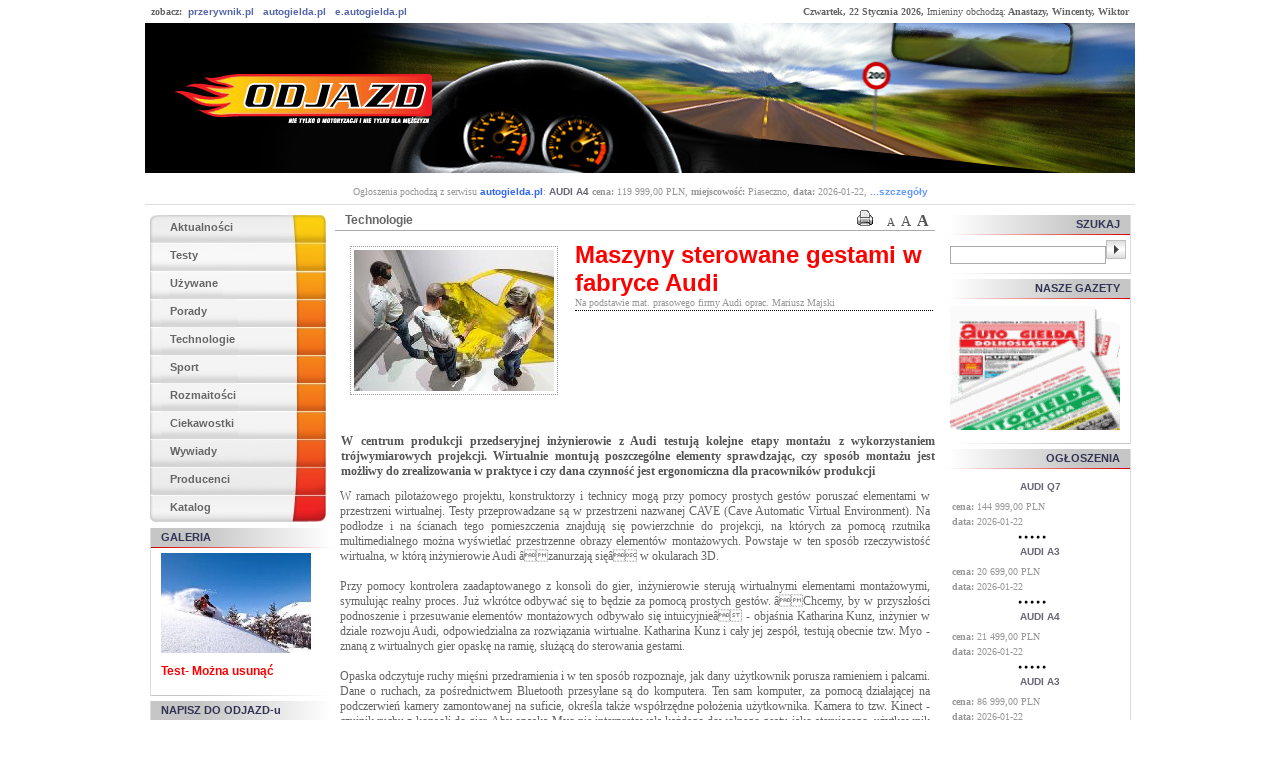

--- FILE ---
content_type: text/html
request_url: http://www.motoryzacja.autogielda.pl/?technologie,4378,,maszyny_sterowane_gestami_w_fabryce_audi.html
body_size: 5208
content:
<?xml version="1.0" encoding="iso-8859-2"?><!DOCTYPE html PUBLIC "-//W3C//DTD XHTML 1.0 Strict//EN" "DTD/xhtml1-strict.dtd">
<html xmlns="http://www.w3.org/1999/xhtml" xml:lang="pl" lang="pl">
<head>
  <meta http-equiv="Content-type" content="application/xhtml+xml; charset=iso-8859-2" />
	<meta http-equiv="Content-Type" content="text/html; charset=ISO-8859-2" />
  <meta name="Description" content="Portal Przerywnik.pl - zrób sobie przerwę i poczytaj m.in. o  motoryzacji, nieruchomościach, zwierzętach, erotyce" />
  <meta name="Keywords" content="Przerywnik, Motoryzacja, Nieruchomości, Zwierzęta" />
  
	<link rel="shortcut icon" href="/favicon.ico" type="image/x-icon" />
  <title> PrzerYwnik.pl - Motoryzacja </title>
	<meta property="og:title" content="Maszyny sterowane gestami w fabryce Audi"/>
<meta property="og:image" content="http://zdjecia.autogielda.pl/artykuly/Z1364236112.jpg"/>
<meta property="og:image:type" content="image/jpeg"/>
<meta property="og:url" content="http://www.motoryzacja.autogielda.pl/?technologie,4378" />
<meta property="og:description" content="W centrum produkcji przedseryjnej inżynierowie z Audi testują kolejne etapy montażu z wykorzystaniem tr&oacute;jwymiarowych projekcji. Wirtualnie montują poszczeg&oacute;lne elementy sprawdzając, czy spos&oacute;b montażu jest możliwy do zrealizowania w praktyce i czy dana czynność jest ergonomiczna dla pracownik&oacute;w produkcji"/>
<meta property="og:site_name" content="Autogielda.pl - Przerywnik "/>
<meta property="og:locale" content="pl_PL" />
<meta property="og:type" content="article" />	
	<script type="text/javascript" src="lp/js/prototype.js"></script>
	<script type="text/javascript" src="lp/js/scriptaculous.js?load=effects,builder"></script>
	<script type="text/javascript" src="lp/js/lightbox.js"></script>
	
  <link rel="stylesheet" href="style/style.css" type="text/css" />
	<link rel="stylesheet" href="lp/css/lightbox.css" type="text/css" media="screen" />
	<!-- (C) 2000-2009 Gemius SA - gemiusAudience / ver 11.1 / pp.autogielda.pl / podstrony-->
<script type="text/javascript">
 <!--//--><![CDATA[//><!--
var pp_gemius_identifier ='B22QAqufNzDIiOgLl5WyAsWnXtb1kPuf2dsxbNRRXQD.j7';
//--><!]]>
</script>
<script type="text/javascript" src="http://gapl.hit.gemius.pl/xgemius.js"></script>
</head>

<body>


<script type="text/javascript">
//<![CDATA[
   function rozwin(co){
			with(document.getElementById(co)){className=className=='bodyMiddleBodyH'?'bodyMiddleBodyV':'bodyMiddleBodyH';}
			co = co + 'a';
			with(document.getElementById(co)){className=className=='bodyMiddleBodyH'?'bodyMiddleBodyV':'bodyMiddleBodyH';}
   }
	 function rozwina(co){
			with(document.getElementById(co)){className=className=='h'?'v':'h';}
			co = co + 'a';
			with(document.getElementById(co)){className=className=='h'?'v':'h';}
   }

  function setFontSize(fSize) {
		document.getElementById("aTekst").style.fontSize = fSize + "px";
  }
	 
//]]>
</script>


<script type="text/javascript">
</script>
	
<div class="ramka">
		
		<div class="top">
			<p class="topL">zobacz:&nbsp;&nbsp;<a href="http://www.przerywnik.pl" class="top">przerywnik.pl</a>&nbsp;&nbsp;&nbsp;<a href="http://www.autogielda.pl" class="top">autogielda.pl</a>&nbsp;&nbsp;&nbsp;<a href="http://www.e.autogielda.pl" class="top">e.autogielda.pl</a></p><p class="topR">Czwartek, 22 Stycznia 2026, <span style="font-weight: normal">Imieniny obchodzą:</span> Anastazy, Wincenty, Wiktor
</p>
		</div>
		
		<div class="baner">
			<a href="?" >
				<img src="img/baner.jpg" style="width: 990px; height: 150px; border: 0px solid red;" alt="ds" />
			</a>
		</div>

		<div class="reklama">
			<center>
			</center>
		</div>

		
		<div class="ogloszenie">
			<p class="ogloszenie"><diV class="ogloszenieRH"><p class="ogloszenieR">Ogłoszenia pochodzą z serwisu <a href="http://www.autogielda.pl" class="autogielda">autogielda.pl</a>: <a href="http://autogielda.pl/samochody_osobowe_audi_a4,audi_a4,II5AHW4.html" class="ogloszenie">AUDI A4</a> <span> <strong>cena:</strong> 119 999,00&nbsp;PLN,  <strong>miejscowość:</strong> Piaseczno, <strong>data:</strong> 2026-01-22</span>, <a href="http://autogielda.pl/samochody_osobowe_audi_a4,audi_a4,II5AHW4.html" class="more">...szczegóły</a></div>				
			</p>
		</div>
		
		<div class="ods"></div>
		
		
		
		
					<div class="bodyLeft">
			<div class="bodyLeftBlockMenu">
				<div style="clear:both; border: 0px solid red; text-align: left; background-image: url('img/menu/menu_01.jpg'); background-repeat: no-repeat; height: 28px;"><p class="bodyLeftMenu"><a href="?aktualnosci" class="leftMenu">Aktualności</a></p></div><div style="clear:both; border: 0px solid red; text-align: left; background-image: url('img/menu/menu_02.jpg'); background-repeat: no-repeat; height: 28px;"><p class="bodyLeftMenu"><a href="?testy" class="leftMenu">Testy</a></p></div><div style="clear:both; border: 0px solid red; text-align: left; background-image: url('img/menu/menu_03.jpg'); background-repeat: no-repeat; height: 28px;"><p class="bodyLeftMenu"><a href="?uzywane" class="leftMenu">Używane</a></p></div><div style="clear:both; border: 0px solid red; text-align: left; background-image: url('img/menu/menu_04.jpg'); background-repeat: no-repeat; height: 28px;"><p class="bodyLeftMenu"><a href="?porady" class="leftMenu">Porady</a></p></div><div style="clear:both; border: 0px solid red; text-align: left; background-image: url('img/menu/menu_04.jpg'); background-repeat: no-repeat; height: 28px;"><p class="bodyLeftMenu"><a href="?technologie" class="leftMenu">Technologie</a></p></div><div style="clear:both; border: 0px solid red; text-align: left; background-image: url('img/menu/menu_04.jpg'); background-repeat: no-repeat; height: 28px;"><p class="bodyLeftMenu"><a href="?sport" class="leftMenu">Sport</a></p></div><div style="clear:both; border: 0px solid red; text-align: left; background-image: url('img/menu/menu_04.jpg'); background-repeat: no-repeat; height: 28px;"><p class="bodyLeftMenu"><a href="?rozmaitosci" class="leftMenu">Rozmaitości</a></p></div><div style="clear:both; border: 0px solid red; text-align: left; background-image: url('img/menu/menu_04.jpg'); background-repeat: no-repeat; height: 28px;"><p class="bodyLeftMenu"><a href="?rozne" class="leftMenu">Ciekawostki</a></p></div><div style="clear:both; border: 0px solid red; text-align: left; background-image: url('img/menu/menu_05.jpg'); background-repeat: no-repeat; height: 28px;"><p class="bodyLeftMenu"><a href="?wywiad" class="leftMenu">Wywiady</a></p></div><div style="clear:both; border: 0px solid red; text-align: left; background-image: url('img/menu/menu_06.jpg'); background-repeat: no-repeat; height: 28px;"><p class="bodyLeftMenu"><a href="?producenci" class="leftMenu">Producenci</a></p></div><div style="clear:both; border: 0px solid red; text-align: left; background-image: url('img/menu/menu_07.jpg'); background-repeat: no-repeat; height: 28px;"><p class="bodyLeftMenu"><a href="?katalog" class="leftMenu">Katalog</a></p></div>			</div>
								<div class="bodyLeftBlockMenu">
						<div class="bodyLeftBlockMenu_Box">
						<div class="bodyLeftBlockMenu_BoxHeader"><p class="bodyLeftBlockMenu_Box">GALERIA</p></div><div class="bodyLeftBlockMenu_BoxMain"><p class="napiszDo"><a href="?g1,17" class="h1Galeria"><img src="http://zdjecia2.autogielda.pl/artykuly/M1964849158.jpg" width="150" /></a></p>
	<p class="napiszDo"><a href="?g1,17" class="h1Galeria">Test- Można usunąć</a></p></div>						</div>
					</div>
			
			<div class="bodyLeftBlockMenu">
				<div class="bodyLeftBlockMenu_Box">
					<div class="bodyLeftBlockMenu_BoxHeader"><p class="bodyLeftBlockMenu_Box">NAPISZ DO ODJAZD-u</p></div><div class="bodyLeftBlockMenu_BoxMain"><p class="napiszDo">Napisz do nas - w każdej sprawie związanej z motoryzacją</p><p class="napiszDo"><a href="mailto: rekalma@autogielda.pl?Subject=Napisz do Odjazd-u" class="napiszDo">reklama@autogielda.pl</a></p></div>				</div>
			</div>
			
			
			<div class="bodyLeftBlockMenu">
				<div class="bodyLeftBlockMenu_Box">
					<div class="bodyLeftBlockMenu_BoxHeader"><p class="bodyLeftBlockMenu_Box">NAJCZĘŚCIEJ CZYTANE</p></div><div class="bodyLeftBlockMenu_BoxMain"></div>				</div>
			</div>
			
			
			<div class="bodyLeftBlockMenu">
				<div class="bodyLeftBlockMenu_Box">
					<div class="bodyLeftBlockMenu_BoxHeader"><p class="bodyLeftBlockMenu_Box">NAJNOWSZE</p></div><div class="bodyLeftBlockMenu_BoxMain"><p class="czytane"><a href="?technologie,4551,,kto_placi_najmniej_za_oc_w_grudniu_2017_r__.html" class="left">Kto płaci najmniej za OC w grudniu 2017 r.?</a> <span  style="white-space: nowrap">(21-12-2017)</span></p><p class="czytane"><a href="?technologie,4550,,jesli_masz_wolne_100_000_euro_i_lubisz_sie_scigac__to_auto_dla_ciebie.html" class="left">Jeśli masz wolne 100.000 Euro i lubisz się ścigać, to auto dla Ciebie</a> <span  style="white-space: nowrap">(20-12-2016)</span></p><p class="czytane"><a href="?technologie,4549,,nowy_przedluzony_volkswagen_tiguan_allspace.html" class="left">Nowy Przedłużony Volkswagen Tiguan Allspace</a> <span  style="white-space: nowrap">(20-12-2016)</span></p><p class="czytane"><a href="?technologie,4548,,mitsubishi_outlander_phev__ndash__hybrydowe_auto_dla_przedsiebiorc_oacute_w_dbajacych_o_ekologie.html" class="left">Mitsubishi Outlander PHEV &ndash; hybrydowe auto dla przedsiębiorc&oacute;w dbających o ekologię</a> <span  style="white-space: nowrap">(20-12-2016)</span></p><p class="czytane"><a href="?technologie,4547,,dostawczak_na_prad_z_przyzwoitym_zasiegiem__czemu_nie.html" class="left">DOSTAWCZAK NA PRĄD Z PRZYZWOITYM ZASIĘGIEM? CZEMU NIE</a> <span  style="white-space: nowrap">(16-12-2016)</span></p><p class="czytane"><a href="?technologie,4546,,nowe_renault_zoe.html" class="left">Nowe RENAULT ZOE</a> <span  style="white-space: nowrap">(13-12-2016)</span></p></div>				</div>
			</div>
			</div>
		
		<div class="bodyMiddle">
						
			
			
			<div class="bodyMiddleBodyArt" style="border-bottom: 1px solid #aaa; text-align: right; vertical-align: bottom;"><div class="bodyMiddleBodyArtSciezka"><p cla="sciezka"><a href="?technologie" class="sciezka">Technologie</a> </p></div><img src="../img_p/print.gif" alt="Drukuj" style="padding-right: 10px;" onclick="javascript:window.open('../inne/drukuj.php?id=4378','drukowanie','width=700,height=500,toolbar=no,location=no,scrollbars=yes,resize=no')" />&nbsp;<span class="s"><span class="s1" onclick="setFontSize(11);">A</span><span class="s2" onclick="setFontSize(12);">A</span><span class="s3" onclick="setFontSize(14);">A</span></span></div><div class="bodyMiddleBodyArt"><div class="bodyMiddleBodyArtImage"><a href="http://zdjecia2.autogielda.pl/artykuly/Z1364236112.jpg" rel="lightbox[AA]" title="  "><img src="http://zdjecia2.autogielda.pl/artykuly/M1523086699.jpg" class="bodyMiddleBodyArt" alt="  " /></a><p class="ArtImage">  </p></div><h1 class="Art">Maszyny sterowane gestami w fabryce Audi</h1><p class="ArtSmall">Na podstawie mat. prasowego firmy Audi oprac. Mariusz Majski</p><hr><h2 class="Art">W centrum produkcji przedseryjnej inżynierowie z Audi testują kolejne etapy montażu z wykorzystaniem tr&oacute;jwymiarowych projekcji. Wirtualnie montują poszczeg&oacute;lne elementy sprawdzając, czy spos&oacute;b montażu jest możliwy do zrealizowania w praktyce i czy dana czynność jest ergonomiczna dla pracownik&oacute;w produkcji</h2><p class="Art" id="aTekst">W ramach pilotażowego projektu, konstruktorzy i technicy mogą przy pomocy prostych gestów poruszać elementami w przestrzeni wirtualnej. Testy przeprowadzane są w przestrzeni nazwanej CAVE (Cave Automatic Virtual Environment). Na podłodze i na ścianach tego pomieszczenia znajdują się powierzchnie do projekcji, na których za pomocą rzutnika multimedialnego można wyświetlać przestrzenne obrazy elementów montażowych. Powstaje w ten sposób rzeczywistość wirtualna, w którą inżynierowie Audi âzanurzają sięâ w okularach 3D.<br /><br />
Przy pomocy kontrolera zaadaptowanego z konsoli do gier, inżynierowie sterują wirtualnymi elementami montażowymi, symulując realny proces. Już wkrótce odbywać się to będzie za pomocą prostych gestów. âChcemy, by w przyszłości podnoszenie i przesuwanie elementów montażowych odbywało się intuicyjnieâ - objaśnia Katharina Kunz, inżynier w dziale rozwoju Audi, odpowiedzialna za rozwiązania wirtualne. Katharina Kunz i cały jej zespół, testują obecnie tzw. Myo - znaną z wirtualnych gier opaskę na ramię, służącą do sterowania gestami.<br /><br />
Opaska odczytuje ruchy mięśni przedramienia i w ten sposób rozpoznaje, jak dany użytkownik porusza ramieniem i palcami. Dane o ruchach, za pośrednictwem Bluetooth przesyłane są do komputera. Ten sam komputer, za pomocą działającej na podczerwień kamery zamontowanej na suficie, określa także współrzędne położenia użytkownika. Kamera to tzw. Kinect - czujnik ruchu z konsoli do gier. Aby opaska Myo nie interpretowała każdego dowolnego gestu jako sterującego, użytkownik aktywuje system stykając ze sobą kciuk i palec środkowy.<div style=" width: 500px; text-align:center;"><a href="http://zdjecia2.autogielda.pl/artykuly/audi_zdjęcie_1.jpg" rel="lightbox[AA]" title="Zdj.  " ><br /><br />
<img src="http://zdjecia2.autogielda.pl/artykuly/audi_zdjęcie_1.jpg" style="width: 350px; text-align:center;"  title="Zdj.  "  /></a></div> <p class="Art" id="aTekst">Katharina Kunz i jej zespół często wykorzystują rozwiązania znane z gier komputerowych: âSą one dla nas idealne - stosunkowo tanie i szybko się rozwijają.â Celem inżynierów w centrum produkcji przedseryjnej jest wprowadzenie Myo do procesu produkcyjnego już w najbliższych miesiącach.</p></div><div class="bodyMiddleBodyArtMore" style="border-top: 0px;">&nbsp;</div>
		</div>
		
		<div class="bodyRight">
		
			<div class="bodyRightBlockMenu">
				<div class="bodyRightBlockMenu_Box">
					<div class="bodyRightBlockMenu_BoxHeader"><p class="bodyRightBlockMenu_Box">SZUKAJ</p></div>
					<div class="bodyLeftBlockMenu_BoxMain">
						<form action="?w1" method="POST"><input type="text" name="szukaj" id="" class="inputSzukaj" /><input type="submit" name="submit" value="" class="submitSzukaj" /></form>
					</div>
				</div>
			</div>
			
			
			<div class="bodyRightBlockMenu">
				<div class="bodyRightBlockMenu_Box">
					<div class="bodyRightBlockMenu_BoxHeader"><p class="bodyRightBlockMenu_Box">NASZE GAZETY</p></div>
					<div class="bodyLeftBlockMenu_BoxMain">
						<a href="http://www.e.autogielda.pl"><img src="img_p/serwisy/gazety.gif" alt="" /></a>
					</div>
				</div>
			</div>
			
			<div class="bodyRightBlockMenu">
				<div class="bodyRightBlockMenu_Box">
					<div class="bodyRightBlockMenu_BoxHeader"><p class="bodyRightBlockMenu_Box">OGŁOSZENIA</p></div>
					<div class="bodyLeftBlockMenu_BoxMain">
						<div class="ogloszenieR"><diV class="ogloszenieRH"><p class="ogloszenieR"><a href="http://autogielda.pl/samochody_osobowe_audi_q7,audi_q7,II64X7.html" class="ogloszenie">AUDI Q7</a></p></div><diV class="ogloszenieRM"><p class="ogloszenieR"><strong>cena:</strong> 144&nbsp;999,00&nbsp;PLN</p></diV><diV class="ogloszenieRF"><p class="ogloszenieR"><strong>data:</strong> 2026-01-22</p></div></div><div class="ogloszenieR"><diV class="ogloszenieRH"><p class="ogloszenieR"><a href="http://autogielda.pl/samochody_osobowe_audi_a3,audi_a3,II5ANH3.html" class="ogloszenie">AUDI A3</a></p></div><diV class="ogloszenieRM"><p class="ogloszenieR"><strong>cena:</strong> 20&nbsp;699,00&nbsp;PLN</p></diV><diV class="ogloszenieRF"><p class="ogloszenieR"><strong>data:</strong> 2026-01-22</p></div></div><div class="ogloszenieR"><diV class="ogloszenieRH"><p class="ogloszenieR"><a href="http://autogielda.pl/samochody_osobowe_audi_a4,audi_a4,II5AWMJ.html" class="ogloszenie">AUDI A4</a></p></div><diV class="ogloszenieRM"><p class="ogloszenieR"><strong>cena:</strong> 21&nbsp;499,00&nbsp;PLN</p></diV><diV class="ogloszenieRF"><p class="ogloszenieR"><strong>data:</strong> 2026-01-22</p></div></div><div class="ogloszenieR"><diV class="ogloszenieRH"><p class="ogloszenieR"><a href="http://autogielda.pl/samochody_osobowe_audi_a3,audi_a3,II5AEJ7.html" class="ogloszenie">AUDI A3</a></p></div><diV class="ogloszenieRM"><p class="ogloszenieR"><strong>cena:</strong> 86&nbsp;999,00&nbsp;PLN</p></diV><diV class="ogloszenieRF"><p class="ogloszenieR"><strong>data:</strong> 2026-01-22</p></div></div><div class="ogloszenieR"><diV class="ogloszenieRH"><p class="ogloszenieR"><a href="http://autogielda.pl/samochody_osobowe_audi_q7,audi_q7,II5AHXH.html" class="ogloszenie">AUDI Q7</a></p></div><diV class="ogloszenieRM"><p class="ogloszenieR"><strong>cena:</strong> 132&nbsp;999,00&nbsp;PLN</p></diV><diV class="ogloszenieRF"><p class="ogloszenieR"><strong>data:</strong> 2026-01-22</p></div></div><div class="ogloszenieR"><diV class="ogloszenieRH"><p class="ogloszenieR"><a href="http://autogielda.pl/samochody_osobowe_audi_a6,audi_a6,II5AMFF.html" class="ogloszenie">AUDI A6</a></p></div><diV class="ogloszenieRM"><p class="ogloszenieR"><strong>cena:</strong> 14&nbsp;499,00&nbsp;PLN</p></diV><diV class="ogloszenieRF"><p class="ogloszenieR"><strong>data:</strong> 2026-01-22</p></div></div><div class="ogloszenieR"><diV class="ogloszenieRH"><p class="ogloszenieR"><a href="http://autogielda.pl/samochody_osobowe_audi_a4,audi_a4,II5AWEM.html" class="ogloszenie">AUDI A4</a></p></div><diV class="ogloszenieRM"><p class="ogloszenieR"><strong>cena:</strong> 41&nbsp;499,00&nbsp;PLN</p></diV><diV class="ogloszenieRF"><p class="ogloszenieR"><strong>data:</strong> 2026-01-22</p></div></div><div class="ogloszenieR"><diV class="ogloszenieRH"><p class="ogloszenieR"><a href="http://autogielda.pl/samochody_osobowe_audi_a6,audi_a6,II64Y7.html" class="ogloszenie">AUDI A6</a></p></div><diV class="ogloszenieRM"><p class="ogloszenieR"><strong>cena:</strong> 43&nbsp;999,00&nbsp;PLN</p></diV><diV class="ogloszenieRF"><p class="ogloszenieR"><strong>data:</strong> 2026-01-22</p></div></div><div class="ogloszenieR"><diV class="ogloszenieRH"><p class="ogloszenieR"><a href="http://autogielda.pl/samochody_osobowe_audi_a6,audi_a6,II5A34M.html" class="ogloszenie">AUDI A6</a></p></div><diV class="ogloszenieRM"><p class="ogloszenieR"><strong>cena:</strong> 131&nbsp;999,00&nbsp;PLN</p></diV><diV class="ogloszenieRF"><p class="ogloszenieR"><strong>data:</strong> 2026-01-22</p></div></div><div class="ogloszenieR"><diV class="ogloszenieRH"><p class="ogloszenieR"><a href="http://autogielda.pl/samochody_osobowe_audi_a4,audi_a4,II67K3.html" class="ogloszenie">AUDI A4</a></p></div><diV class="ogloszenieRM"><p class="ogloszenieR"><strong>cena:</strong> 89&nbsp;999,00&nbsp;PLN</p></diV><diV class="ogloszenieRF"><p class="ogloszenieR"><strong>data:</strong> 2026-01-22</p></div></div><div></div>
				<br />
				&nbsp;<br />
					</div>
				</div>
			</div>
			

			
		</div>
		
		<div class="serwisy">
						<p class="serwisy">NASZE SERWISY</p>
			<a href="http://www.autogielda.pl"><img src="img_p/serwisy/logo_a.jpg" alt="Autogielda" /></a>&nbsp; 
			<a href="http://www.motoryzacja.autogielda.pl"><img src="img_p/serwisy/logo_om.jpg" alt="Odjazd" /></a>&nbsp; 
			<a href="http://www.nieruchomosci.autogielda.pl"><img src="img_p/serwisy/logo_m.jpg" alt="M2" /></a>
			<a href="http://www.zwierzeta.autogielda.pl"><img src="img_p/serwisy/logo_z.jpg" alt="Planeta zwierząt" /></a>&nbsp; 
			<a href="http://www.erotyka.autogielda.pl"><img src="img_p/serwisy/logo_e.jpg" alt="Erotyka" /></a>
		</div>



		<div class="footLeft">
			<p class="footLeft">Redakcja: <a href="mailto:rekalma@autogielda.pl" class="redakcja">raklama@autogielda.pl</a></p>
		</div>
		<div class="footRight">
			<p class="footRight">Copyright &copy; 2008 Autogielda - M. MAJSKI, J. STYRNA - SPÓŁKA JAWNA</p>
		</div>

		<div class="foot">
			<p></p>

		</div>

</div>

<script type="text/javascript">
var gaJsHost = (("https:" == document.location.protocol) ? "https://ssl." : "http://www.");
document.write(unescape("%3Cscript src='" + gaJsHost + "google-analytics.com/ga.js' type='text/javascript'%3E%3C/script%3E"));
</script>
<script type="text/javascript">
var pageTracker = _gat._getTracker("UA-4684671-4");
pageTracker._trackPageview();
</script>
</body>
</html>

